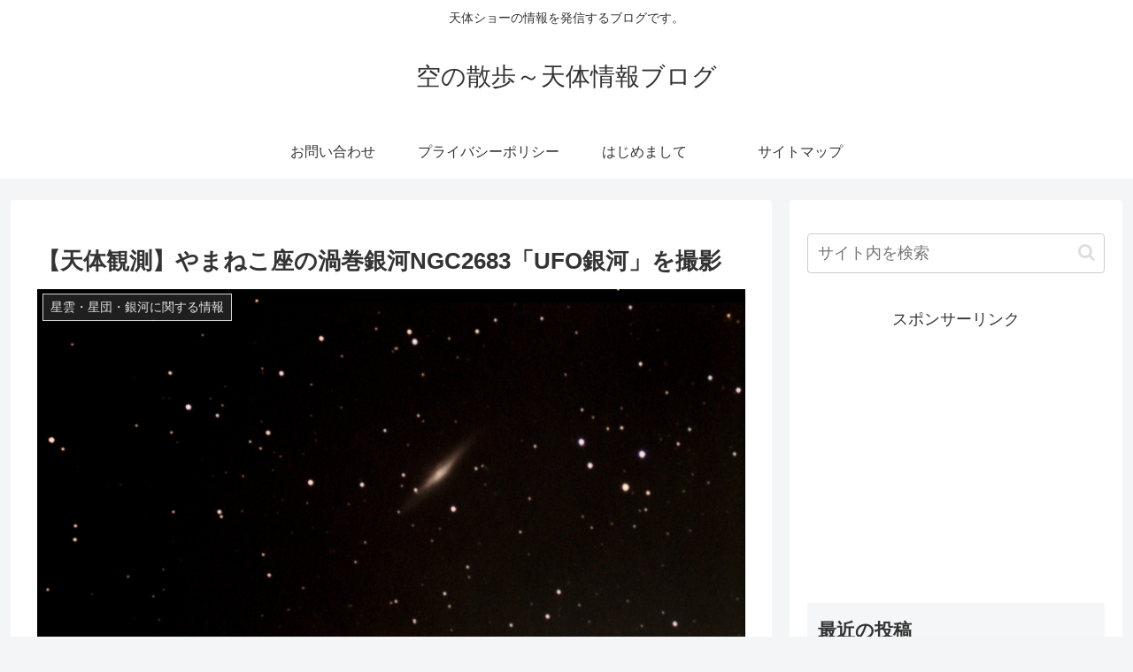

--- FILE ---
content_type: text/html; charset=utf-8
request_url: https://www.google.com/recaptcha/api2/aframe
body_size: 264
content:
<!DOCTYPE HTML><html><head><meta http-equiv="content-type" content="text/html; charset=UTF-8"></head><body><script nonce="ohBupbfeEIfLtinCWu7iNQ">/** Anti-fraud and anti-abuse applications only. See google.com/recaptcha */ try{var clients={'sodar':'https://pagead2.googlesyndication.com/pagead/sodar?'};window.addEventListener("message",function(a){try{if(a.source===window.parent){var b=JSON.parse(a.data);var c=clients[b['id']];if(c){var d=document.createElement('img');d.src=c+b['params']+'&rc='+(localStorage.getItem("rc::a")?sessionStorage.getItem("rc::b"):"");window.document.body.appendChild(d);sessionStorage.setItem("rc::e",parseInt(sessionStorage.getItem("rc::e")||0)+1);localStorage.setItem("rc::h",'1768917816076');}}}catch(b){}});window.parent.postMessage("_grecaptcha_ready", "*");}catch(b){}</script></body></html>